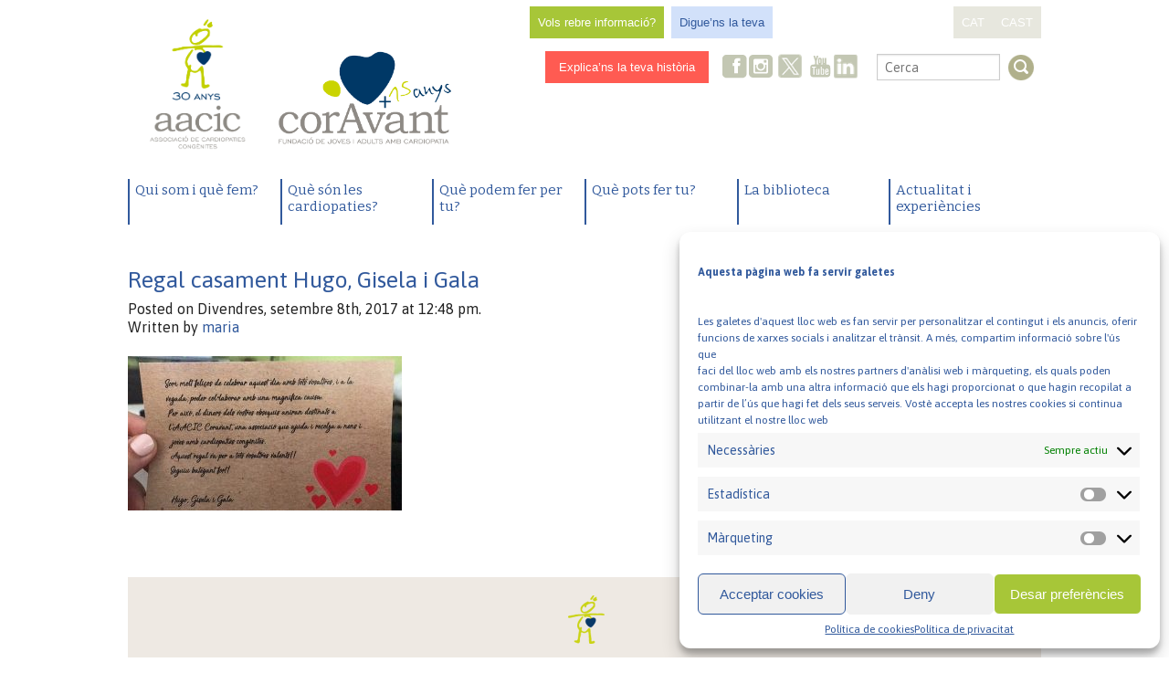

--- FILE ---
content_type: text/html; charset=utf-8
request_url: https://www.google.com/recaptcha/api2/anchor?ar=1&k=6LfzLkMdAAAAAF-Q7wFtCjx5ADQbrQCyW5VHWXho&co=aHR0cHM6Ly93d3cuYWFjaWMub3JnOjQ0Mw..&hl=en&v=PoyoqOPhxBO7pBk68S4YbpHZ&size=invisible&anchor-ms=20000&execute-ms=30000&cb=8vno08vf4rwp
body_size: 48505
content:
<!DOCTYPE HTML><html dir="ltr" lang="en"><head><meta http-equiv="Content-Type" content="text/html; charset=UTF-8">
<meta http-equiv="X-UA-Compatible" content="IE=edge">
<title>reCAPTCHA</title>
<style type="text/css">
/* cyrillic-ext */
@font-face {
  font-family: 'Roboto';
  font-style: normal;
  font-weight: 400;
  font-stretch: 100%;
  src: url(//fonts.gstatic.com/s/roboto/v48/KFO7CnqEu92Fr1ME7kSn66aGLdTylUAMa3GUBHMdazTgWw.woff2) format('woff2');
  unicode-range: U+0460-052F, U+1C80-1C8A, U+20B4, U+2DE0-2DFF, U+A640-A69F, U+FE2E-FE2F;
}
/* cyrillic */
@font-face {
  font-family: 'Roboto';
  font-style: normal;
  font-weight: 400;
  font-stretch: 100%;
  src: url(//fonts.gstatic.com/s/roboto/v48/KFO7CnqEu92Fr1ME7kSn66aGLdTylUAMa3iUBHMdazTgWw.woff2) format('woff2');
  unicode-range: U+0301, U+0400-045F, U+0490-0491, U+04B0-04B1, U+2116;
}
/* greek-ext */
@font-face {
  font-family: 'Roboto';
  font-style: normal;
  font-weight: 400;
  font-stretch: 100%;
  src: url(//fonts.gstatic.com/s/roboto/v48/KFO7CnqEu92Fr1ME7kSn66aGLdTylUAMa3CUBHMdazTgWw.woff2) format('woff2');
  unicode-range: U+1F00-1FFF;
}
/* greek */
@font-face {
  font-family: 'Roboto';
  font-style: normal;
  font-weight: 400;
  font-stretch: 100%;
  src: url(//fonts.gstatic.com/s/roboto/v48/KFO7CnqEu92Fr1ME7kSn66aGLdTylUAMa3-UBHMdazTgWw.woff2) format('woff2');
  unicode-range: U+0370-0377, U+037A-037F, U+0384-038A, U+038C, U+038E-03A1, U+03A3-03FF;
}
/* math */
@font-face {
  font-family: 'Roboto';
  font-style: normal;
  font-weight: 400;
  font-stretch: 100%;
  src: url(//fonts.gstatic.com/s/roboto/v48/KFO7CnqEu92Fr1ME7kSn66aGLdTylUAMawCUBHMdazTgWw.woff2) format('woff2');
  unicode-range: U+0302-0303, U+0305, U+0307-0308, U+0310, U+0312, U+0315, U+031A, U+0326-0327, U+032C, U+032F-0330, U+0332-0333, U+0338, U+033A, U+0346, U+034D, U+0391-03A1, U+03A3-03A9, U+03B1-03C9, U+03D1, U+03D5-03D6, U+03F0-03F1, U+03F4-03F5, U+2016-2017, U+2034-2038, U+203C, U+2040, U+2043, U+2047, U+2050, U+2057, U+205F, U+2070-2071, U+2074-208E, U+2090-209C, U+20D0-20DC, U+20E1, U+20E5-20EF, U+2100-2112, U+2114-2115, U+2117-2121, U+2123-214F, U+2190, U+2192, U+2194-21AE, U+21B0-21E5, U+21F1-21F2, U+21F4-2211, U+2213-2214, U+2216-22FF, U+2308-230B, U+2310, U+2319, U+231C-2321, U+2336-237A, U+237C, U+2395, U+239B-23B7, U+23D0, U+23DC-23E1, U+2474-2475, U+25AF, U+25B3, U+25B7, U+25BD, U+25C1, U+25CA, U+25CC, U+25FB, U+266D-266F, U+27C0-27FF, U+2900-2AFF, U+2B0E-2B11, U+2B30-2B4C, U+2BFE, U+3030, U+FF5B, U+FF5D, U+1D400-1D7FF, U+1EE00-1EEFF;
}
/* symbols */
@font-face {
  font-family: 'Roboto';
  font-style: normal;
  font-weight: 400;
  font-stretch: 100%;
  src: url(//fonts.gstatic.com/s/roboto/v48/KFO7CnqEu92Fr1ME7kSn66aGLdTylUAMaxKUBHMdazTgWw.woff2) format('woff2');
  unicode-range: U+0001-000C, U+000E-001F, U+007F-009F, U+20DD-20E0, U+20E2-20E4, U+2150-218F, U+2190, U+2192, U+2194-2199, U+21AF, U+21E6-21F0, U+21F3, U+2218-2219, U+2299, U+22C4-22C6, U+2300-243F, U+2440-244A, U+2460-24FF, U+25A0-27BF, U+2800-28FF, U+2921-2922, U+2981, U+29BF, U+29EB, U+2B00-2BFF, U+4DC0-4DFF, U+FFF9-FFFB, U+10140-1018E, U+10190-1019C, U+101A0, U+101D0-101FD, U+102E0-102FB, U+10E60-10E7E, U+1D2C0-1D2D3, U+1D2E0-1D37F, U+1F000-1F0FF, U+1F100-1F1AD, U+1F1E6-1F1FF, U+1F30D-1F30F, U+1F315, U+1F31C, U+1F31E, U+1F320-1F32C, U+1F336, U+1F378, U+1F37D, U+1F382, U+1F393-1F39F, U+1F3A7-1F3A8, U+1F3AC-1F3AF, U+1F3C2, U+1F3C4-1F3C6, U+1F3CA-1F3CE, U+1F3D4-1F3E0, U+1F3ED, U+1F3F1-1F3F3, U+1F3F5-1F3F7, U+1F408, U+1F415, U+1F41F, U+1F426, U+1F43F, U+1F441-1F442, U+1F444, U+1F446-1F449, U+1F44C-1F44E, U+1F453, U+1F46A, U+1F47D, U+1F4A3, U+1F4B0, U+1F4B3, U+1F4B9, U+1F4BB, U+1F4BF, U+1F4C8-1F4CB, U+1F4D6, U+1F4DA, U+1F4DF, U+1F4E3-1F4E6, U+1F4EA-1F4ED, U+1F4F7, U+1F4F9-1F4FB, U+1F4FD-1F4FE, U+1F503, U+1F507-1F50B, U+1F50D, U+1F512-1F513, U+1F53E-1F54A, U+1F54F-1F5FA, U+1F610, U+1F650-1F67F, U+1F687, U+1F68D, U+1F691, U+1F694, U+1F698, U+1F6AD, U+1F6B2, U+1F6B9-1F6BA, U+1F6BC, U+1F6C6-1F6CF, U+1F6D3-1F6D7, U+1F6E0-1F6EA, U+1F6F0-1F6F3, U+1F6F7-1F6FC, U+1F700-1F7FF, U+1F800-1F80B, U+1F810-1F847, U+1F850-1F859, U+1F860-1F887, U+1F890-1F8AD, U+1F8B0-1F8BB, U+1F8C0-1F8C1, U+1F900-1F90B, U+1F93B, U+1F946, U+1F984, U+1F996, U+1F9E9, U+1FA00-1FA6F, U+1FA70-1FA7C, U+1FA80-1FA89, U+1FA8F-1FAC6, U+1FACE-1FADC, U+1FADF-1FAE9, U+1FAF0-1FAF8, U+1FB00-1FBFF;
}
/* vietnamese */
@font-face {
  font-family: 'Roboto';
  font-style: normal;
  font-weight: 400;
  font-stretch: 100%;
  src: url(//fonts.gstatic.com/s/roboto/v48/KFO7CnqEu92Fr1ME7kSn66aGLdTylUAMa3OUBHMdazTgWw.woff2) format('woff2');
  unicode-range: U+0102-0103, U+0110-0111, U+0128-0129, U+0168-0169, U+01A0-01A1, U+01AF-01B0, U+0300-0301, U+0303-0304, U+0308-0309, U+0323, U+0329, U+1EA0-1EF9, U+20AB;
}
/* latin-ext */
@font-face {
  font-family: 'Roboto';
  font-style: normal;
  font-weight: 400;
  font-stretch: 100%;
  src: url(//fonts.gstatic.com/s/roboto/v48/KFO7CnqEu92Fr1ME7kSn66aGLdTylUAMa3KUBHMdazTgWw.woff2) format('woff2');
  unicode-range: U+0100-02BA, U+02BD-02C5, U+02C7-02CC, U+02CE-02D7, U+02DD-02FF, U+0304, U+0308, U+0329, U+1D00-1DBF, U+1E00-1E9F, U+1EF2-1EFF, U+2020, U+20A0-20AB, U+20AD-20C0, U+2113, U+2C60-2C7F, U+A720-A7FF;
}
/* latin */
@font-face {
  font-family: 'Roboto';
  font-style: normal;
  font-weight: 400;
  font-stretch: 100%;
  src: url(//fonts.gstatic.com/s/roboto/v48/KFO7CnqEu92Fr1ME7kSn66aGLdTylUAMa3yUBHMdazQ.woff2) format('woff2');
  unicode-range: U+0000-00FF, U+0131, U+0152-0153, U+02BB-02BC, U+02C6, U+02DA, U+02DC, U+0304, U+0308, U+0329, U+2000-206F, U+20AC, U+2122, U+2191, U+2193, U+2212, U+2215, U+FEFF, U+FFFD;
}
/* cyrillic-ext */
@font-face {
  font-family: 'Roboto';
  font-style: normal;
  font-weight: 500;
  font-stretch: 100%;
  src: url(//fonts.gstatic.com/s/roboto/v48/KFO7CnqEu92Fr1ME7kSn66aGLdTylUAMa3GUBHMdazTgWw.woff2) format('woff2');
  unicode-range: U+0460-052F, U+1C80-1C8A, U+20B4, U+2DE0-2DFF, U+A640-A69F, U+FE2E-FE2F;
}
/* cyrillic */
@font-face {
  font-family: 'Roboto';
  font-style: normal;
  font-weight: 500;
  font-stretch: 100%;
  src: url(//fonts.gstatic.com/s/roboto/v48/KFO7CnqEu92Fr1ME7kSn66aGLdTylUAMa3iUBHMdazTgWw.woff2) format('woff2');
  unicode-range: U+0301, U+0400-045F, U+0490-0491, U+04B0-04B1, U+2116;
}
/* greek-ext */
@font-face {
  font-family: 'Roboto';
  font-style: normal;
  font-weight: 500;
  font-stretch: 100%;
  src: url(//fonts.gstatic.com/s/roboto/v48/KFO7CnqEu92Fr1ME7kSn66aGLdTylUAMa3CUBHMdazTgWw.woff2) format('woff2');
  unicode-range: U+1F00-1FFF;
}
/* greek */
@font-face {
  font-family: 'Roboto';
  font-style: normal;
  font-weight: 500;
  font-stretch: 100%;
  src: url(//fonts.gstatic.com/s/roboto/v48/KFO7CnqEu92Fr1ME7kSn66aGLdTylUAMa3-UBHMdazTgWw.woff2) format('woff2');
  unicode-range: U+0370-0377, U+037A-037F, U+0384-038A, U+038C, U+038E-03A1, U+03A3-03FF;
}
/* math */
@font-face {
  font-family: 'Roboto';
  font-style: normal;
  font-weight: 500;
  font-stretch: 100%;
  src: url(//fonts.gstatic.com/s/roboto/v48/KFO7CnqEu92Fr1ME7kSn66aGLdTylUAMawCUBHMdazTgWw.woff2) format('woff2');
  unicode-range: U+0302-0303, U+0305, U+0307-0308, U+0310, U+0312, U+0315, U+031A, U+0326-0327, U+032C, U+032F-0330, U+0332-0333, U+0338, U+033A, U+0346, U+034D, U+0391-03A1, U+03A3-03A9, U+03B1-03C9, U+03D1, U+03D5-03D6, U+03F0-03F1, U+03F4-03F5, U+2016-2017, U+2034-2038, U+203C, U+2040, U+2043, U+2047, U+2050, U+2057, U+205F, U+2070-2071, U+2074-208E, U+2090-209C, U+20D0-20DC, U+20E1, U+20E5-20EF, U+2100-2112, U+2114-2115, U+2117-2121, U+2123-214F, U+2190, U+2192, U+2194-21AE, U+21B0-21E5, U+21F1-21F2, U+21F4-2211, U+2213-2214, U+2216-22FF, U+2308-230B, U+2310, U+2319, U+231C-2321, U+2336-237A, U+237C, U+2395, U+239B-23B7, U+23D0, U+23DC-23E1, U+2474-2475, U+25AF, U+25B3, U+25B7, U+25BD, U+25C1, U+25CA, U+25CC, U+25FB, U+266D-266F, U+27C0-27FF, U+2900-2AFF, U+2B0E-2B11, U+2B30-2B4C, U+2BFE, U+3030, U+FF5B, U+FF5D, U+1D400-1D7FF, U+1EE00-1EEFF;
}
/* symbols */
@font-face {
  font-family: 'Roboto';
  font-style: normal;
  font-weight: 500;
  font-stretch: 100%;
  src: url(//fonts.gstatic.com/s/roboto/v48/KFO7CnqEu92Fr1ME7kSn66aGLdTylUAMaxKUBHMdazTgWw.woff2) format('woff2');
  unicode-range: U+0001-000C, U+000E-001F, U+007F-009F, U+20DD-20E0, U+20E2-20E4, U+2150-218F, U+2190, U+2192, U+2194-2199, U+21AF, U+21E6-21F0, U+21F3, U+2218-2219, U+2299, U+22C4-22C6, U+2300-243F, U+2440-244A, U+2460-24FF, U+25A0-27BF, U+2800-28FF, U+2921-2922, U+2981, U+29BF, U+29EB, U+2B00-2BFF, U+4DC0-4DFF, U+FFF9-FFFB, U+10140-1018E, U+10190-1019C, U+101A0, U+101D0-101FD, U+102E0-102FB, U+10E60-10E7E, U+1D2C0-1D2D3, U+1D2E0-1D37F, U+1F000-1F0FF, U+1F100-1F1AD, U+1F1E6-1F1FF, U+1F30D-1F30F, U+1F315, U+1F31C, U+1F31E, U+1F320-1F32C, U+1F336, U+1F378, U+1F37D, U+1F382, U+1F393-1F39F, U+1F3A7-1F3A8, U+1F3AC-1F3AF, U+1F3C2, U+1F3C4-1F3C6, U+1F3CA-1F3CE, U+1F3D4-1F3E0, U+1F3ED, U+1F3F1-1F3F3, U+1F3F5-1F3F7, U+1F408, U+1F415, U+1F41F, U+1F426, U+1F43F, U+1F441-1F442, U+1F444, U+1F446-1F449, U+1F44C-1F44E, U+1F453, U+1F46A, U+1F47D, U+1F4A3, U+1F4B0, U+1F4B3, U+1F4B9, U+1F4BB, U+1F4BF, U+1F4C8-1F4CB, U+1F4D6, U+1F4DA, U+1F4DF, U+1F4E3-1F4E6, U+1F4EA-1F4ED, U+1F4F7, U+1F4F9-1F4FB, U+1F4FD-1F4FE, U+1F503, U+1F507-1F50B, U+1F50D, U+1F512-1F513, U+1F53E-1F54A, U+1F54F-1F5FA, U+1F610, U+1F650-1F67F, U+1F687, U+1F68D, U+1F691, U+1F694, U+1F698, U+1F6AD, U+1F6B2, U+1F6B9-1F6BA, U+1F6BC, U+1F6C6-1F6CF, U+1F6D3-1F6D7, U+1F6E0-1F6EA, U+1F6F0-1F6F3, U+1F6F7-1F6FC, U+1F700-1F7FF, U+1F800-1F80B, U+1F810-1F847, U+1F850-1F859, U+1F860-1F887, U+1F890-1F8AD, U+1F8B0-1F8BB, U+1F8C0-1F8C1, U+1F900-1F90B, U+1F93B, U+1F946, U+1F984, U+1F996, U+1F9E9, U+1FA00-1FA6F, U+1FA70-1FA7C, U+1FA80-1FA89, U+1FA8F-1FAC6, U+1FACE-1FADC, U+1FADF-1FAE9, U+1FAF0-1FAF8, U+1FB00-1FBFF;
}
/* vietnamese */
@font-face {
  font-family: 'Roboto';
  font-style: normal;
  font-weight: 500;
  font-stretch: 100%;
  src: url(//fonts.gstatic.com/s/roboto/v48/KFO7CnqEu92Fr1ME7kSn66aGLdTylUAMa3OUBHMdazTgWw.woff2) format('woff2');
  unicode-range: U+0102-0103, U+0110-0111, U+0128-0129, U+0168-0169, U+01A0-01A1, U+01AF-01B0, U+0300-0301, U+0303-0304, U+0308-0309, U+0323, U+0329, U+1EA0-1EF9, U+20AB;
}
/* latin-ext */
@font-face {
  font-family: 'Roboto';
  font-style: normal;
  font-weight: 500;
  font-stretch: 100%;
  src: url(//fonts.gstatic.com/s/roboto/v48/KFO7CnqEu92Fr1ME7kSn66aGLdTylUAMa3KUBHMdazTgWw.woff2) format('woff2');
  unicode-range: U+0100-02BA, U+02BD-02C5, U+02C7-02CC, U+02CE-02D7, U+02DD-02FF, U+0304, U+0308, U+0329, U+1D00-1DBF, U+1E00-1E9F, U+1EF2-1EFF, U+2020, U+20A0-20AB, U+20AD-20C0, U+2113, U+2C60-2C7F, U+A720-A7FF;
}
/* latin */
@font-face {
  font-family: 'Roboto';
  font-style: normal;
  font-weight: 500;
  font-stretch: 100%;
  src: url(//fonts.gstatic.com/s/roboto/v48/KFO7CnqEu92Fr1ME7kSn66aGLdTylUAMa3yUBHMdazQ.woff2) format('woff2');
  unicode-range: U+0000-00FF, U+0131, U+0152-0153, U+02BB-02BC, U+02C6, U+02DA, U+02DC, U+0304, U+0308, U+0329, U+2000-206F, U+20AC, U+2122, U+2191, U+2193, U+2212, U+2215, U+FEFF, U+FFFD;
}
/* cyrillic-ext */
@font-face {
  font-family: 'Roboto';
  font-style: normal;
  font-weight: 900;
  font-stretch: 100%;
  src: url(//fonts.gstatic.com/s/roboto/v48/KFO7CnqEu92Fr1ME7kSn66aGLdTylUAMa3GUBHMdazTgWw.woff2) format('woff2');
  unicode-range: U+0460-052F, U+1C80-1C8A, U+20B4, U+2DE0-2DFF, U+A640-A69F, U+FE2E-FE2F;
}
/* cyrillic */
@font-face {
  font-family: 'Roboto';
  font-style: normal;
  font-weight: 900;
  font-stretch: 100%;
  src: url(//fonts.gstatic.com/s/roboto/v48/KFO7CnqEu92Fr1ME7kSn66aGLdTylUAMa3iUBHMdazTgWw.woff2) format('woff2');
  unicode-range: U+0301, U+0400-045F, U+0490-0491, U+04B0-04B1, U+2116;
}
/* greek-ext */
@font-face {
  font-family: 'Roboto';
  font-style: normal;
  font-weight: 900;
  font-stretch: 100%;
  src: url(//fonts.gstatic.com/s/roboto/v48/KFO7CnqEu92Fr1ME7kSn66aGLdTylUAMa3CUBHMdazTgWw.woff2) format('woff2');
  unicode-range: U+1F00-1FFF;
}
/* greek */
@font-face {
  font-family: 'Roboto';
  font-style: normal;
  font-weight: 900;
  font-stretch: 100%;
  src: url(//fonts.gstatic.com/s/roboto/v48/KFO7CnqEu92Fr1ME7kSn66aGLdTylUAMa3-UBHMdazTgWw.woff2) format('woff2');
  unicode-range: U+0370-0377, U+037A-037F, U+0384-038A, U+038C, U+038E-03A1, U+03A3-03FF;
}
/* math */
@font-face {
  font-family: 'Roboto';
  font-style: normal;
  font-weight: 900;
  font-stretch: 100%;
  src: url(//fonts.gstatic.com/s/roboto/v48/KFO7CnqEu92Fr1ME7kSn66aGLdTylUAMawCUBHMdazTgWw.woff2) format('woff2');
  unicode-range: U+0302-0303, U+0305, U+0307-0308, U+0310, U+0312, U+0315, U+031A, U+0326-0327, U+032C, U+032F-0330, U+0332-0333, U+0338, U+033A, U+0346, U+034D, U+0391-03A1, U+03A3-03A9, U+03B1-03C9, U+03D1, U+03D5-03D6, U+03F0-03F1, U+03F4-03F5, U+2016-2017, U+2034-2038, U+203C, U+2040, U+2043, U+2047, U+2050, U+2057, U+205F, U+2070-2071, U+2074-208E, U+2090-209C, U+20D0-20DC, U+20E1, U+20E5-20EF, U+2100-2112, U+2114-2115, U+2117-2121, U+2123-214F, U+2190, U+2192, U+2194-21AE, U+21B0-21E5, U+21F1-21F2, U+21F4-2211, U+2213-2214, U+2216-22FF, U+2308-230B, U+2310, U+2319, U+231C-2321, U+2336-237A, U+237C, U+2395, U+239B-23B7, U+23D0, U+23DC-23E1, U+2474-2475, U+25AF, U+25B3, U+25B7, U+25BD, U+25C1, U+25CA, U+25CC, U+25FB, U+266D-266F, U+27C0-27FF, U+2900-2AFF, U+2B0E-2B11, U+2B30-2B4C, U+2BFE, U+3030, U+FF5B, U+FF5D, U+1D400-1D7FF, U+1EE00-1EEFF;
}
/* symbols */
@font-face {
  font-family: 'Roboto';
  font-style: normal;
  font-weight: 900;
  font-stretch: 100%;
  src: url(//fonts.gstatic.com/s/roboto/v48/KFO7CnqEu92Fr1ME7kSn66aGLdTylUAMaxKUBHMdazTgWw.woff2) format('woff2');
  unicode-range: U+0001-000C, U+000E-001F, U+007F-009F, U+20DD-20E0, U+20E2-20E4, U+2150-218F, U+2190, U+2192, U+2194-2199, U+21AF, U+21E6-21F0, U+21F3, U+2218-2219, U+2299, U+22C4-22C6, U+2300-243F, U+2440-244A, U+2460-24FF, U+25A0-27BF, U+2800-28FF, U+2921-2922, U+2981, U+29BF, U+29EB, U+2B00-2BFF, U+4DC0-4DFF, U+FFF9-FFFB, U+10140-1018E, U+10190-1019C, U+101A0, U+101D0-101FD, U+102E0-102FB, U+10E60-10E7E, U+1D2C0-1D2D3, U+1D2E0-1D37F, U+1F000-1F0FF, U+1F100-1F1AD, U+1F1E6-1F1FF, U+1F30D-1F30F, U+1F315, U+1F31C, U+1F31E, U+1F320-1F32C, U+1F336, U+1F378, U+1F37D, U+1F382, U+1F393-1F39F, U+1F3A7-1F3A8, U+1F3AC-1F3AF, U+1F3C2, U+1F3C4-1F3C6, U+1F3CA-1F3CE, U+1F3D4-1F3E0, U+1F3ED, U+1F3F1-1F3F3, U+1F3F5-1F3F7, U+1F408, U+1F415, U+1F41F, U+1F426, U+1F43F, U+1F441-1F442, U+1F444, U+1F446-1F449, U+1F44C-1F44E, U+1F453, U+1F46A, U+1F47D, U+1F4A3, U+1F4B0, U+1F4B3, U+1F4B9, U+1F4BB, U+1F4BF, U+1F4C8-1F4CB, U+1F4D6, U+1F4DA, U+1F4DF, U+1F4E3-1F4E6, U+1F4EA-1F4ED, U+1F4F7, U+1F4F9-1F4FB, U+1F4FD-1F4FE, U+1F503, U+1F507-1F50B, U+1F50D, U+1F512-1F513, U+1F53E-1F54A, U+1F54F-1F5FA, U+1F610, U+1F650-1F67F, U+1F687, U+1F68D, U+1F691, U+1F694, U+1F698, U+1F6AD, U+1F6B2, U+1F6B9-1F6BA, U+1F6BC, U+1F6C6-1F6CF, U+1F6D3-1F6D7, U+1F6E0-1F6EA, U+1F6F0-1F6F3, U+1F6F7-1F6FC, U+1F700-1F7FF, U+1F800-1F80B, U+1F810-1F847, U+1F850-1F859, U+1F860-1F887, U+1F890-1F8AD, U+1F8B0-1F8BB, U+1F8C0-1F8C1, U+1F900-1F90B, U+1F93B, U+1F946, U+1F984, U+1F996, U+1F9E9, U+1FA00-1FA6F, U+1FA70-1FA7C, U+1FA80-1FA89, U+1FA8F-1FAC6, U+1FACE-1FADC, U+1FADF-1FAE9, U+1FAF0-1FAF8, U+1FB00-1FBFF;
}
/* vietnamese */
@font-face {
  font-family: 'Roboto';
  font-style: normal;
  font-weight: 900;
  font-stretch: 100%;
  src: url(//fonts.gstatic.com/s/roboto/v48/KFO7CnqEu92Fr1ME7kSn66aGLdTylUAMa3OUBHMdazTgWw.woff2) format('woff2');
  unicode-range: U+0102-0103, U+0110-0111, U+0128-0129, U+0168-0169, U+01A0-01A1, U+01AF-01B0, U+0300-0301, U+0303-0304, U+0308-0309, U+0323, U+0329, U+1EA0-1EF9, U+20AB;
}
/* latin-ext */
@font-face {
  font-family: 'Roboto';
  font-style: normal;
  font-weight: 900;
  font-stretch: 100%;
  src: url(//fonts.gstatic.com/s/roboto/v48/KFO7CnqEu92Fr1ME7kSn66aGLdTylUAMa3KUBHMdazTgWw.woff2) format('woff2');
  unicode-range: U+0100-02BA, U+02BD-02C5, U+02C7-02CC, U+02CE-02D7, U+02DD-02FF, U+0304, U+0308, U+0329, U+1D00-1DBF, U+1E00-1E9F, U+1EF2-1EFF, U+2020, U+20A0-20AB, U+20AD-20C0, U+2113, U+2C60-2C7F, U+A720-A7FF;
}
/* latin */
@font-face {
  font-family: 'Roboto';
  font-style: normal;
  font-weight: 900;
  font-stretch: 100%;
  src: url(//fonts.gstatic.com/s/roboto/v48/KFO7CnqEu92Fr1ME7kSn66aGLdTylUAMa3yUBHMdazQ.woff2) format('woff2');
  unicode-range: U+0000-00FF, U+0131, U+0152-0153, U+02BB-02BC, U+02C6, U+02DA, U+02DC, U+0304, U+0308, U+0329, U+2000-206F, U+20AC, U+2122, U+2191, U+2193, U+2212, U+2215, U+FEFF, U+FFFD;
}

</style>
<link rel="stylesheet" type="text/css" href="https://www.gstatic.com/recaptcha/releases/PoyoqOPhxBO7pBk68S4YbpHZ/styles__ltr.css">
<script nonce="wBY3Qr1l11J5303C_YYTYw" type="text/javascript">window['__recaptcha_api'] = 'https://www.google.com/recaptcha/api2/';</script>
<script type="text/javascript" src="https://www.gstatic.com/recaptcha/releases/PoyoqOPhxBO7pBk68S4YbpHZ/recaptcha__en.js" nonce="wBY3Qr1l11J5303C_YYTYw">
      
    </script></head>
<body><div id="rc-anchor-alert" class="rc-anchor-alert"></div>
<input type="hidden" id="recaptcha-token" value="[base64]">
<script type="text/javascript" nonce="wBY3Qr1l11J5303C_YYTYw">
      recaptcha.anchor.Main.init("[\x22ainput\x22,[\x22bgdata\x22,\x22\x22,\[base64]/[base64]/[base64]/bmV3IHJbeF0oY1swXSk6RT09Mj9uZXcgclt4XShjWzBdLGNbMV0pOkU9PTM/bmV3IHJbeF0oY1swXSxjWzFdLGNbMl0pOkU9PTQ/[base64]/[base64]/[base64]/[base64]/[base64]/[base64]/[base64]/[base64]\x22,\[base64]\x22,\[base64]/DlMKiLHAPw53CnsOUw5kjdA9dV2/ClTJXw77CnMKPZGzClnVMBwrDtVnDqsKdMTFyKVjDtVBsw7w1wpbCmsONwq/DuWTDrcKpHsOnw7TCsDA/wr/[base64]/DtkE4w4p6V0xTw4fCvi7DuMKqNy5dGljDkWPCl8K6KlrCucO/w4RGCRwfwrwsRcK2HMKcwo1Iw6YmWsO0YcKOwr1Awr3ChHPCmsKuwrcQUMK/[base64]/Ct0HCpMKaOWvCjkrCthNIwqnDgXnCo8OjwovChBJfRMKzR8K3w79USsKsw7MTacKPwo/CmClhYAU9GEHDuDh7woQiZ0IeRSMkw50JwrXDtxFWHcOeZCHDpT3CnFPDk8KSYcKww45BVRguwqQbeFMlRsOBb3Mlwp3DgTBtwopXV8KHCT0wAcOFw5HDksOOwrHDusONZsOowroYTcKhw6vDpsOjwqnDn1kBVArDsEkRwqXCjW3DjjA3wpYiGsO/wrHDoMOQw5fChcOrIWLDjik/w7rDvcOREcO1w7krw47Dn03DvzHDnVPCs3VbXsOfWBvDiSFFw4rDjnEGwq5sw6cKL0vDu8O2EsKTd8K7SMOZWcKJcsOSVi5MKMK7b8OwQXt0w6jCigDCiGnCiADCsVDDkWlmw6YkM8OSUHErwrXDvSZ3IFrColMiwrbDmk3DpsKrw67Cn1YTw4XCnlhMwqjCicOVwq/Dl8KANW3CtMKGGxQuwq8RwoUcwozDmkTCnw/Dp0dmccKfw5g1Y8KDwpAmeUnDhcOfMBlkNcKww6TDkjXCgh9AIVlNw6bCjsONb8Oaw4pDwrZbw5wWw6FKbcKKw5bDmcOPMS/CscOpwqzCocOnD0PCq8KRwo/CknbDoF3DvMOFRRINV8KUw5Z1w6zDgHbDs8OjNcKLfxDDiEDDn8KnJsOoNnE/w401S8Ohwo4qGsO9KBIEwoXCn8OUwqVxwoYSU0zDmA48wrrDiMKwwq/DuMOdw7JSFQHCn8K6BVsnwqrDqsK5KT8MH8Odwo7ChBvCncOKWVwwwoHCisKRE8OSYWXCrsO4w6fDuMKRw6XDlVBgwqhoXkV7w6lgenIfAFPDhcOxFWPDsFrCnBbDkcKfMH/CrcKWBh7Col3CqlN8BsOuwoHCu3TDi00ZMRrDqWjCq8K0wosPMn4gVMOjdcKlwq3CvsOiCQLDtCrCg8OqDsOlwozDnMKTVULDrFPDsitZwqTChcOcOMO4WCVWWUzCl8KYFsOkesKxPX/Cs8KZBMKzWC/DliDDrsOnJ8KUwrRTwq/CjcOMw7bDgisMGFHDhTQSwqPDrcO9X8KTwozCsBDCq8Kqw6nDqMK7PxnCl8OYORo1w5sLW2fCvcOhwr7Do8OZC05dw48lw5LDo1RTw40SWWPCkD5Jw5jDnhXDvkLDrMKkbi/DqsODwozDi8Kcw4oGbSkuw6teSsOVQ8OrWnPDpcOmw7TCsMOeOcKXwr18B8KZwojCpcK6wql3NcK3AsKSTznDuMOCwp16w5REwqvDuALCjMOow5HDvBDDhcOzw5zDocKfbcKiV1QVwqzCixh5LcKGwr/DuMOaw4jCgsKYCsKcwoDChMOhVMODwobCssKKwofDjy1KLxZ2w7bDo0bDiCYTw6gBLg9awqcgc8OdwrJxwpzDpsKbOcKEOXpaT2bCp8OcAVxdcsKEw7s2A8O+w6HDjWkBa8O5HMODw5nCiyjCpsOQw4Q+JsOEw4HCpRdzwoLChsOnwrctIjpYbcOtaA/CnFw6wrk8w47CiAXCrDjDj8Kow6MOwrXDlUrChsK/w47CsBjDqcKta8OMw6sDd2LCj8KAaQYEwpZLw63CrsKGw4/DtcOSacKUwqJzSxTDv8OUVsKOYsOyW8OVwq/[base64]/DjcOiOcOjw5HDpRfDqR4bSMKawpshw6ZtacOywpk6P8KPw4PCnyoJJivCs3sSSG1uw7fConHDmMKCw73DpCVLBMOceDrCgH7DrCTDtwbDmC/DgcKCw7bDvgIkwodRA8KYw6nCjW/[base64]/wrTDt8KWwpLCqMKPwpvDgMO/[base64]/IMKWPMOGwrEWO2DCow7Du3PCksOlw64JJztAw5HDo8KDL8KjeMKEwoPCh8OFSVVVDTbClFLCs8KVTcOra8KpUGrCr8KUSsO3dsKmCMOlwr/DkiXDum4SQsOFwo/CpgbDqHEMwqrCv8Ovw4bDpsOnM2TClMOJwoU8w6HDqsOKw7DCshzDm8OGwrnCuxrCt8OpwqDConHDhcKxTyLCqsKNwonDnHXDmlTDugcjw5lkHsOMLMOUwpXCmyHCocOCw5t9GsKywpzCjcKyQjs+woDChS7ChcOswowqwrkRGMOCN8O4A8ORagQowoQ/JMKbwq7Di0DDhAMqwr/CksK6c8Ocw6YuWcKfRScwwpVYwrIbP8KhMcKweMOGY0hSwqnCpMOxHh8ORHFrGSRydHTDll9aEMORcMOfwr/Ct8K4aARhcsOeHmYCVMKVw7nDgiRWwql5QBPCsGtVeFnDp8KJw57DrsKLRxPCnlYNP1zCpmTDhsKaHmDCgUUdwojCmcO+w6LDozjCs2Nyw4TDrMObw7g9w5nCpsOVfMOIIMKBw5jDlcOlEzY/ImnCrcOzdMODwqQOP8KuAFDDnsOSW8KSCSfCl2TCuMOBwqPCkEjCp8O1CcO/w7rCv2M6BynChBgXwpPDqMKha8KdbsOTGsOtw4LDh2fDlMOGwrXCj8OuDE9dwpLCsMOQwo/DjwEUWcKzw6fCpyECw7/Dq8Kwwr7DrMOlwqDCrcObKMOCw5bDkWfDqH/DmiYmw79owqLCpWsEwp/Dg8Ktw6zDrhZNFTJ6GMOQdsK7SMOHF8KRUVVOwoRyw4sEwqVkfXPDo089F8OLdsKbwowuwoHDjsKCXlXCkXcqw70jwrjCl0sPwr5gwq1FLUnDiFBaJUhww7vDlcOZS8KyMFDCqsOswpZhw4LDicOGK8Khwot1w70LHz0Qw4x/TFDCrRnCkwnDok7Doh7DjWp5wqfClgXCqMKCw7DCmiHDsMOhfFcuwp81w6B7worDhMKqCh8QwodqwqBIVsKMBMOaXMO2eldoUMK/NBnDjcOxf8K3agN9w4zDmcOsw6PDocO/BGFZwoUhEBTDhnzDm8OtL8KfwqjDoBXDkcO/w6Viw6YhwqJNw6dxw6/ClhJyw4MPSyF7wp7DscKqw5bCk8KawrTDhcKpw7Uff0YsEcKLw6oRU0h0QCVbNH7DjcKIwo4TKMOtw54bRcKxdWjCiTLDm8KvwqHDuVALw4PCixMYPMK0w4jDg0M7RsOaQHPCqcKjwrfDksOkLcOtXsKcwp/CkzzCtxV+NG7DssKcAsOzwoTCrmzDl8Omw5tIw7TChUPColfCn8OMcMOZwpQLe8ORw6PDqcOXw5NXwq/DpnLDqTZvUBgwFWA4YMOKbyPCoCDDscOtwovDgcOrw4Amw6DCqS9bwqFHw6XDo8KfcEsPG8KhJ8OdQsOMwrnDnMOAw6DCj0TDiBJ9EcOXEsO8e8KZFsOXw6PDoXRWwpjCl31Bwqkew7QYw73DlcK6w7rDo03Cq0fDtMOuGxPCkw3CsMODN35Sw6A/[base64]/w4/CpsOLM8Onw6bCu8KQwqXCscOTcSkaw7rCngrDp8KYw4BHZ8KGwp1LYsOSC8OGOArCmMOpWsOYfsOswqg8aMKkwrTCjmJbwrg3DGw0BsO6DBPDvXJXO8OLZ8K+w43DkinCnVvCoWcbw7/Ct2cywr/ChiF3CDzDucOew4QBw4N3ZSrCo2kDwrvDoWIhOknDtcOiw5zDtB9BOsKEw7Y/w7XCgsKVwpPDmMO2JsKOwpJCIsOofcOdaMONEV8EwovCkcKLHsKxexlqXMOeFWrDgsObw6B4aBnDpn/Cqh3Cm8OPw5fDiwfCnGjCj8O7wr8vw5xuwqEzwpjCqcKnwo/CmWBEw6xzOm/DoMOwwr42UG4UJ1VFEDzDosKab3MWO1wTUcODHcKPBcKfbjnClMOPDTTDicKJH8K9w4HDlxZsUDIcwqAEHcO4wqrCjjRqEcO5cRDDmcOQw6cEw5sDBsOhHCrDpxDCoiAMw4N4w5/DqcKvwpDCqGceLnhMdcOkIcOKA8OFw6XDsydjwr3CqMK1aDkfK8OmTMOkwpbDv8OyMj/[base64]/DlMOwDgPCoiNIfcO0fsOeGizDmhwBBsORBxLCtmnDuWsiwoU0YlXCtnNLw7YxXQLDt3HDjsKtQRHDpE7CojXDgcOAM0osG2k6wqIQwo4xwqp2aw4Aw6TCi8Kyw5vDtjAQwoISwrjDssOVw5oKw7PDm8OLf1ENwrZabHJ2wrrCjlJKS8OnwqTCjHljSUXCj2Buw6/[base64]/Co3h0wozDimgxJxzCpsK8dioWw6dLSMOaEk/CnitXFMOPw5diwpbDu8KcNizDs8KvwrRZLsOZTnLDlAFYwrxtw4YbJU4GwqjDvMOww5wQXFt+NhHDmcK4DcKfHsO9w7RFCiYbwpAdw6bDjWAsw6/Dq8K3K8OVBMKLMMKDW0XCm3F0a3LDvcKxwp5qBcOCw4PDl8K9clHCsCLDr8OmH8KiwpIlwrjCq8KZwqPCmsKLXMObw6HDonYdQcKMworDgsOMb1rCiVR6G8KfFzFsw6zDkMOmZXDDnC8pT8OxwoxZQkQwX1nDtcOnw7ZbfcK+CnXDrH3DosOXw5wew5EiwpfCvF/Dq1cfwoHCmMKLwpVyCsKyc8OqIinCrMK4H1UWw6Z1Ikk1fUDCmcOnwpIsbBZ0K8Kww6/CqHDDicKow49Uw7toworDgsKrEGdtBMO0PhzDvTrDjMKBwrV9GkbDr8OAbzXCu8Kcw7w1wrYuwq9eWXvDoMOSbsKLdMK8fVBCwrrDtQlYLBTCrFlhL8KmHhppw5HCv8KxHUnDrMKeOMKgw4jCtsOZMcO2wqo/wqvDmMK8NcKQw5bCucK6ecKSI3TCuznClTQ/[base64]/Dq8Kpwr/CjmTCoMKmwoHDnkzDsMO2w5LCqwQ5w5MJw41hw5NQRysQQcKjw71zwqXDicOgwqnDncKuZBHCoMK1fE5sUcKrK8OJUMK4w7kAEMKRwpMhIgLCvcKywqrChXN4wpnDp2rDoizCvzg7DUBLwrbClnnCjMKeXcOPwp4HBcK0bcOMwp3CnhZVYmsJKMKWw58kwpFrwpF/w6LDkkDCoMO8w6Rxw6DDmlpPw5FeVsKTZn7CosKuw4TDogzDg8O8wr3CuA8nwo9mwolPwpt0w6xbBsO1KnzDlR3CisOJJn/CkcKVwoXCkMOqUSFMw7zDhD56GjDDrVPCvlApwqs0wpDDscOYWi5qw4RWU8KyFkjDnlRSZ8K9wqjDryzCj8KYwrsYHSfDtVJ7NVDCsHoQw47CnGVWw4rCisKnaTHCnMOjw53DgWJ/K3hkw4FLEU3Cp0IMwobDrMK7w5HDrhfCj8OJdzDDj3rCnHFDHwQyw5gPXsOvDsK5w5HCnyHDkWPDn3lSaV46w6olH8KCwqVow5EJTVZPF8OKdX7Ck8OPXRkgwqfDmWjCnG3Cnm/Cr1khTXkNw6J6w6zDvWXCnFHDn8OHwoQSwr/Cp0MoFikZwr/DpyAQHCM3BwPCjMKaw4g/[base64]/Am0jw43DicO7w5w5eXnDp8K/TMOCWMO0E8KXwqdkLm08w55sw4fDn0HCuMKpS8KRw6rDlsKjw47DtSxcc15pw6EFAcK9w65yeyvDjUbCtsKwwoXCosKhw6fCjsOkP2fCscOhwqXDllrDosOaQk3DoMOWwrfDhQ/CsAwOw4pAw4jCscKVWCVcc1zDj8O2w6bCgMK+fsKnUcOTAMOrYMKrRsKcTiDDqFQFOMKrwp7Dp8K3wqDCmns3GMK7wqHDu8OQb2oiwqrDo8KxLV/[base64]/DjMKdI8KDbcO7woLDtHMMw6B2UCdmwp8ZwqBXwp4dSCocwpXCkgwxYcKXwoMYwrnDoi/CsE9ZaXbCnE7DkMO7w6NpwrHDhkvDqsOXwojDksOgXicFwrXCk8OgDMOPw7nDnkzCtm/[base64]/CtsODMHnCr8KwHMKiwqkiwoEkFcOURsOjZsKSwr8NJ8O2Uy7CrFNcTH4awoPDvGcCwr/DmsKDbcKSeMOOworDv8OkGyLDisOHIFsswo/[base64]/CkcKiLsOndFnChC/DjWLCjkPCnUPDj1ZNw64WwoTDu8Omw6E/wqs4GsOMIh1nw4fCp8OYw4TDuEhrw44Ew73CtcOBw5tRNEPCiMKrCsOuwps+w4DCs8KLLMK1L1lvw405Am9gw6bDo1LCpwPCpsKUwrUrbCfCtcObE8OOwqxTNnzDvsOtBcKnw53CmsOXVsKBBhEnY8Oncxkiwr/Cr8KNOMO1w45BJsK4P2U8YnJ9woxiT8KRw5XCkWrChgnConxAwr3Cp8OLw6zCvcKwYMOeQjMIwrk4w6s5ScKNw7JDEHRiwrdZPgwVEsOgw6vCncOXbsOow5LDpCXDnjjCgn3CgxFDC8Kdw5Mfw4cKw4QBw7NbwrfCgHnCkmp/IFxqTC/[base64]/[base64]/CmcOtwpHCr1nDrcOOUsOswpQKwqzDlMKhw73CtsKOMMKNc2dPT8KXbwLCuBLDo8KPIMOLw7vDtsOoJicXwpvDicOXwogPw7jDtiPDncKow6/DuMOvwofCr8Krw4tpKDlqYTLDl3J1w4Eywq0GEQMFF2rDsMOjw4rCgVHCuMOZIS3CpEXDvsKQKMOVBCbCp8KaPcKAwqcHHHksR8K3wpF1wqTCjxl5w7nCjMK/P8K/wpEtw7sEB8OwASTChcKaIMOOCwBVw43CnMOjGsOlwq8dwqwpeRxxwrXDhCEuccK3IMKWKV8Aw69OwrnCvcK6f8Ovw6dzYMOjOMObHggiwqfCrMKmKsK/DMKEaMOZYsOSQMKRCjEiCsOcwoU5w6bDnsKQw5pyfQbChsOFw63Ckh1sCysewoDCsE4Jw53CqF/DqMOzw7xCIgXCvsKhAiXDvsOXc2TCoSzCkXpDcsKbw4/Dl8KPwrVLcsK/S8K1w44gw7bCgThCRcOtDMOGZjhsw4vDh2wXwoMPJsK2ZMOcIVPDnHAnMMOwwo/CsWnCvcOhXcKJYVcwXnoOwrcGGkDDnjg9w5jDlD/ClltwSDbDuD7CmcOcwpkgwobDocKeEsOWGANFX8Orwq0qKhnDj8KYEcK3wqXDhiRwN8O7w5IzQsKxw70DbyF1wrF+w7zDq05KbcOxw5rDksOXNcOqw596wp5kwo1Vw5JZcAQmwojDu8OxdCXCqQcKEsOdLcOzPcKcw6lSEQzDicKWwp/ClsO/wrvCixbCqmjDnhHDqzLChT7Ct8KOwpLDiUjDhVJhUcK9wpDCkyDCslnDl04Sw4Q1wp3CvMKMw4jDrSA3CcOGw7HDk8KNecObwq/DjMKhw6XCvQpww6BKwqhtw5YNw6nCjm5mw7hsWHvDvMObSivDqRzCoMOMGMOdwpZEw6orZMOZwpHDqcKWLH7CqREMMh3DkgZwwrYQw4DDvFB8C1TCjldkC8KiUT1Ww5JKNh5vwrvDqsKOBlJ8wo9/[base64]/DrMKhaXbCoMO5w7vClcKDYCtlLcK3wq/DlTw3d0g5wpU/KVbDq0/CqhxbacOEw7wuw7TCo2/DjXbCvH/DtUbCkm3Di8KcVMKeTzMaw6knBh5fw6ATwrgRI8KHEDUOYgYjAGlUwoDCj2HCjAzCg8OvwqI4w6Eqwq/CmcKtw4MoesORworDo8KOLj7CjmTDg8K4wrw+woABw549KnzCq3B5w4w8Vh/CmcOZEsOqWE3CqU4PZsKKwqg6bGk7HcOAw6rDiA4ZwrPDvMKLw77DucOLGyVYaMKcwr3Cp8KBczzDnMOww6LDh3TCm8Ozw6LCmsKTwosWOBbCncOFb8OeUGHCvcKlwrjDlTcowr/ClFozw5/DtjErwoXCu8O2wpV5w6A9woTDlMKCbMONwrbDmA46w7oawrFiw4LDlcK/w7lNw688LsOuZxHDlELCocODw50Lwrstw7tnwok0bQwGPsKVIcOcw4QEMUbCtR7DvMOTV2EQHcOtHHZ6wph1w7vDi8O8w4TCncK1EcKQUcOIT1zDrMKEDsO/w5nCrcOdKcO1wpbDnXbDpmrDhSLCuzZzC8KqH8OnUybDnMOBCkQBw5zClxXCvEEowqrDjMKTw7Qgwp/[base64]/DgRU/FX0cUWDCnXtODCxkHg0sccOSNlDDtsOycMO9wrTDksKkRWUuFDfCjsOefcK+w57DgHjDkRjDk8OqwozCmwFWCcKZwrnCrCLCm3HDucKswpnDhsOCWUp0HX/DsVU3XT9dCMOYwrDCrlRUaFdlQg/CocKObMODesKcEsKqJMOxwpkRLk/DrcOMHGLDk8K+w6o1P8Ouw6d3woHCjEZiwpDDr0pyMMOTd8KXXsOIWH/CkXfDpDlxwpDDpDbCjFxxAmLDt8KAD8OuY3XDvD5yG8KxwrFKcQ/CiRAIw58Iw5HDnsOuw4xhGjzCrRHCuwUPw6zDpAgLw67DqGpswqjCs0l4w4fCnzkrwokNwp0mwqEPw59Vw4E/B8KWwpnDjXLDpsOdE8KIX8KYwprDizlxTmsPfcKBwo7CosO7AsKuwpc+woUCdC4Zwp3ChW9Fw7/DjQZCw5bDgUBOw7wFw7XDiik4wpcCw4/Ci8KHc3nDtwdKfsOAYMKMwp/Cn8OjbkEsPcOxwqTCrj3DjMKYw7XDuMO/[base64]/DlideTMO0TAxiw7nCoGnDjMOlHWPCpWNVw7d4wrXChMKHwqbCrsKZJX/CpHPCvcOTw6zCpsO0OcKDw4sXwq3Dv8K6LUwjTjIMLMOXwqrChknDvVvCoWUhwq4hwqTCpsKiD8ORJCPDrxE7X8O9wpbCiXpzSFUTwpLCsTRZwoR9aWzCo0HCoVpYK8KEw7zCnMKSw4IHW1zDg8OswpvDlsOLAsOPUsONWsKTw63DtnjDjDTCtsO/PMORECbDrCFSMMKLwpAfEcKjwrIQEsKZw7J8wqZWHMOAwqbDkMK5dwRww6HDiMOwPnPDv3fCucOoKRjDnD5mDnM3w43ClUHDkhTDki01dXrDjRDCqmBkZhotw4vDtsO0Tk7Cg2J3ER5Oe8OiwqHDg3B8w5EDw7Evw7kDwp3CqcKVFi/[base64]/CrlVyPsKpZMOMw7xbw5EBwp1dPzvCu8Kqai/DqcK2bMOkw6Fpw79vJcKiw5zCvMO+woHDjRPDrcKSw4rCs8KYdm/CjlocWMOtw4bDoMKfwp9/[base64]/[base64]/CrxE8wrVNQXfCkGjDiTUKwrDDosOcaCJSw5pZbGnCr8Ovw4jCtwfDuX3DjBbCtMKvwosWw6FWw5/ClGzCu8KuX8KYw5M6Im8Kw4MIwqNcc2hUf8Kow4dewoTDhjc5w5rCi0rCmgPCvjF2woPDusK6w7bCrhI8wpBRw61hD8OYwprCjcObwqrCtMKsa2MnwrzCvsOqRTfDkMK/w4gMw6LDhcKVw49IUk7Dl8KSGAzCpsKSwrZ1dhdzw4BIJ8OJw7/ClsONGEUywogHa8O3wqJDDCVOw5pgaE3Cs8KgaxDChmIkasOwwrvCpcO4w57DosKiwr5Xw5fDjsOrwqJEw7LCosKwwqbCmsKyfTg5wpvDk8OVw4/CmgANIVp3w6vDusKJODXCtyLDm8OqFiTCusOjOsOFwq7Dg8O+w5HDgsKIwoxnw6sJw61CwobDmlHCjirDgi/DtcKLw7PDrTY/[base64]/[base64]/w4NXwq4nwq7DqDccGsO4w5TDlWl6S8O4a8K2LDzDr8KEcxjCjsKww6wzwqIuMxjChMO+wrYYSMOkw78YZcOXQMOoGcOAGAJfw7oawplmw7vDh2bDtB/CtMOwwpXCrsKaO8Kjw67CgDvDvMOqfcOhcGE1MSI6NsKxwp7CmR4lwq7ChBPCjATCjEFTwrLDr8K6w4tONzEBw5TCjBvDuMKRIl4Sw4ZGR8K9w7MtwopRw6LDlwvDpElYw5URwpI/w6nDvcOiwoHDicOdw6oCEcKiw6DCnizDpsOzSBnClWHCqsKnOSzClsOjRnfCmMOVwrE9FwAEwq3CtXUPCsKwdcOQw5jDoiTCm8KcBMOJw47DsVRgCyTDhBzDvsK0w6pswr7DjsK3wo/DrRfDsMK6w7bCjwwBwoPCsirDt8KpCFQLOTrDj8KMdx7DsMKRwpsmw4fDlGo8w5E2w47CqxfCmMOkwrzDscO7EsOzWMOlNsKCUsKdw51cYMOJw6jDo3drccOOHcKTRsO2asOLRyXDucKIwqMqAxPClyfCiMO/[base64]/CkMK0wrcTJMOVH8Kgw7Zpw4s/cEMpQkvDqMOtw7/Dhi3CnEzDt0zDrkwjY3MfLS/[base64]/DjB/[base64]/ClmvDrgLCoMKsOl1fw7N7E1vDhMONCMKyw5rDhXfCksO2w4QjR0FEw4LDncO5wq0dw63Dm2DDigvDvV9zw4LCv8Kdw43DpMKAw6/[base64]/DlsOPwqIAXMOGGMKrw5XDg8OuwrNrBW88w41Yw7/CigXCiiEpYjsOB0LCmcKhbsKWwotUDsOPX8K6TClLfMOiMRsAwr5hw5ofaMK4VcO5woTCnHrCulEyGsK9wpbDpxwFJcKpIMOzMFsCw7HDlcO3P23DncK7w6gUXw/DhcKew6dlDcKsYCXDnlB5wqpRwoLDgMO2V8Oow6jCisK+wr/DuFBOw4/[base64]/Ct8KewpxUwp7CjcKFwpMEw4PDm8OPw4zDiMKpSsO0MEfDkksqw57CpsKfwpM9wq3DjcO5w7ABMzjDrcOcw5wMwrVQwqbCtAFrw5oBwrTCk2cqwrtBMUDCkMOQw4QPKX0MwrTDl8OxMldLHMKdw5IFw6JFdRFbecKSwq8bBB15eQdXwrt0bsKfw6lawpdvw7/CosKdwp0oEsKpXU/DgMOPw6HCr8K0w5FfM8ObdcO9w6DChjVABMKMw7DDmsKlwrs7wozDvQ8PZ8KHX3MXM8Opw5kNWMOKCMOTGHTCm2xWF8K9Wm/DtMOVESLChsK1w5fDvsKUPsOwwpLClG/CusOJw6HDp2DDrhPCncKHHcOGw4xiTR1bw5cKVkZHw5/CtcKfwofDmMKewp/DncOYwpBfe8OZw4bCicOiw6kwQzbDuHs4F20Cw48rwp9Awq/CsU/DqGUHNSPDi8OJdm3CjXXCtsKvEQLCpcOCw6XCv8O4DUxzLlpdPMORw6YVBFnCrH9Kwo3DoGlLw68FwqzDoMO2D8O+w4rDg8KJB23CiMOFX8KTw79Ow7DDmcOON0DDn28+wp/DkA4lY8KhbWlsw4zCicOUw4vDj8K0LGjCpHkDC8O+KMK8UcKFw64mBG7Dp8Osw7DCvMK7wpvCusOSw6AZFcO/wr3DucOFJQPCp8K4IsOzw6BBw4TCp8OTwrQkN8KuWMO6wplVw63Dv8KtQkHCocKlw7jCuigawokaUcOpwrluQSjDvcKVARp6w4vChAY6wrXDumXCshbDkRTCjRhvw7jDk8KDworDq8OqwqQoYMOLZsOSbcKyFFTCqMK6KCQ7wpXDmmZ4wp0TPXg/[base64]/[base64]/Dll9NXsKDLsOGwos9KW7Di03Dv13DpmbDlcKWw7hWw6jDq8ODw5NUKznCuAHDnhp3w7ccW2XCt0rCp8Omw4ZYHAUkw4HCmcO0w57ChMKnOB8qw7xRwp9vCRFGRcK1CxDDjcOswqzCssKGwrLDnMOCwq/CujvCicOdGirDvC0XBE9IwqzDk8OGDMOYCMKjBT7DrcKkw70kasKHdU9bV8KGT8KaaCrCmXbDjMOtw5XDh8K3fcObwoTDrsKawqnDnggdwqIew7QyO3YQVlVBw7/DoWbCmFrCoibDpXXDhT7DrW/DkcOdw5lFBU7CmXJPLcOUwr5IwqrDmcK/w6U/w49RCcO6OcKAwpR6HcK4wpjCucK2wr1Hw6lcw48QwqATMsORwpRlARXCkgQow4rCu1/[base64]/CvsKGwosSJcKdUsKuw6QITMORcsOsw54Vw5Fjwp7CgsO8w5rCt2/DrsKlw71wPsKRHMKkY8OXb1vDhMKeYChNNiMUw5BrwpnDmsO4wpg2wp/Ci1wIw7PCpMOSwqrDrcOAw6/Cp8K2YsKgCMKKWj8fUsOaacKBAMK/wqQKwq94VC4ld8OFw5kyb8Oxw6vDtcOTw6ctbSrCn8OtL8Oyw6bDnjfDgCgqwpcjwqZAwr4kJcOybcKmw5IUQ2DCrVXCpXDDisOGf2R5d2lAwqjDkUI5CsKPwqcHwrMJw4DCjVrDpcOYcMKcV8KQeMOWwos+wq4/WF1HPGRzwrMsw54mwqAJakXCksKuX8OFwotswpPCssOmw6bCinsXwqTCucOnDsKSwqPCm8OuBUXCnX3DnMKAwr/CrcKSXcOdQj7CpcK4wpDDuR3ClcOoEzHCvsKOUFg2w7cXw67Ds23Du0rDoMKtw4g4KFrDvnPDt8KtRsOwTsOrC8O/PyjDiVBHwrB5e8OsNB9HfC4DwqTCrcKDNG/[base64]/wpNlwoXCs8O7M8O9U8KudSXDtMKLAsOYB8K5w61+VgDCjsOkBcKJJcK2wqgQEzlkwqzDk1crDsOJwq7DlMKcwp9xw7bCvAJgDWFCLMK8AsKtw4cVw4BtPMOvTm1Tw5rCsE/[base64]/aDHCk8KEV8OLwq/CpE3CkcKGw4tjesKpw65TI8OEdMOhwqoMMcK2w4HDvsOcYzTCmF/DvgEywoVKe3F4DTTCpnrCscOUKSdpw60Cwp0xw5vDucK4wpMmHMKewrBVwooYwrvCkTvDpFXCmMOnw73DmX3Cq8OowqnCvwPCtsOsbcK4HQzCtRLCjFXDiMKdKApjwpPCqsOHw5ZsCxRmwr3CqH/DuMKnUwLClsOgw6DCkMKQwr3CrcKfwpUzw7jCqmfCn37Ck0LDuMKxFCXDscK8XMO6ZcOWLn1Aw7bCgkXDoy0Ow6PCjcOkwpMPM8KmODVxB8Kpw6YVwqXDnMO5RsKOWTZHwrvDnU/Dm3gWBgDDvMOHwqhhw7JOwp/[base64]/Dn1QGRcOpwoJEwpHCosOkVcKbwrjCmcOTw5DCv8O0JMObwotbVMKDwq3CuMOxwqLDnsOkw60kJ8KtaMOsw6TDrsKRw4pFwr/Cg8O9YjUKJTRgw6pZaXQzw5w5w7tXXWXDh8Oww6Rwwr8CZj7DgMKDVSjCq0E0wrrCicO/[base64]/[base64]/Dq8KlLMOAWS5qOx0nFHPCp8OlGXsXLVVzwoPCvCPDu8Kow49Nw7jDoBg6wrIgwrdzWEPDsMOFCcOSwovCiMKDe8OKTsOvLDNIIgkhKW9Mw7TCujXCoVQHZRTDosK5L2TDgsKGY2LCswE/TsKuSQrDjMK0wqvDs047JcKIQ8OLwq8Wwo/[base64]/CgmUYwrPCkcOQw5nDpMKDHsKtdzgZOj8DTAvDoMOMKkNSLMK7S3rCrcKOw5LDmXE1w4/CqcOtAg0Kwqk6P8KjJsKCUDDDhMKCwoo+SV7Dn8OkaMOhw6o9wpbDqi7CuBzDtQxRw70EwpvDlMO1wrc4BV/DrcOowo/[base64]/wpzCqsOHJxHDjsK4VcOjwo0kw6Y3U8Ofw6vDkcKxNcKUEwrDqcOIMzV+FH7DvmpPw4BHwrzCtcKaO8KIN8KGwp9pw6ETDF8TLEzDp8K+wr7DtMKHHmJNMsKIEyYnwppRG3EiAcO3Y8KUKxzCu2PCryNuw67Cvi/Cll/CgEJHwppgNDBFLcOga8OxPS9TfRxRTcO2wqzCjTvDk8ORw53DlXTCosKVwpc2JEnCrMKnKsKdcndSw658wo3CuMKfwoDCs8KTw4xTTcKZw4BgccOVJF1ic2XCqXLCkzHDqcKLwofCqcKUwqfCsCtaGsOiQSzDj8Kmwrp5IDbDulrDvVvDu8KUwo/Dj8OLw5tLD2PCqBvCtERvLMKmwqLDqCjDu2XCsWU2McOgwrIlMiYJEcOswpkKw6DDsMOAw4EswrvDjCEhwr/CoxPCjsOywp1+WGvCvgDDjn7CvDTDpcOZwp5Xw6TCgX1kLcOgYx7CkTRyAhzCuC3Dv8OJw6DClMOWwpLDhCXCmw0WbsK7wpXCr8ORP8KSw71twp3Do8KAwqhMwoxJw4F6EcOVwq1gZcOBwrI6w6FKfcKBw7ZLw63Dk3N1woLDvsKzd0/DqjJGbEfDgsOLYsOQw4zCsMOIwpchJHDDp8OQw5bCl8K7S8KHLlzCri16w6Jww7DCksKVw5XCssKDBsKjw6xVw6MUwpTCjcKDfhtxG0VDwpgtwo0LwovDusKgw6nDowvDvEzDqMKKLyPCqsKKSMOxI8ODSMO8VH7DpMOTwoIkw4XCpmFxPCLCmsKOwqciUsKAZlrCkQ/DokkywoBhYS1DwrJqb8OVRGjCsRDCrsOhw7low4Vmw7vCvlTDkMKgwr09woVTwqpvwpY6Wy/CpcKhwp0wKMKcQ8O4w5gEAzBIZUcYI8KswqA+w4XDugkgwpvDrBs8eMKee8KORsKBfcKRw5FTC8Khw6UfwobDkQlFwq45NsKQwpYQAzxbwoUVEDfCl29Ywp5cccOZw7HCtsK2BmscwrN6EiDCmh/CrMK5w7pRwo5mw7nDnkDCjMOEwpPDhcORXxdcwqvCpFnDosOiTwHCnsKIBsKcw5jCixTCu8KGOcOhIDzDkGxVw7DDgMKDE8KPwq/[base64]/CuhxsQ8K4Y8K4XEcxwr/DmsOAaMKHw7BZZB3DvllePGHDgMKFw7DDpjDCnB/CoWzCocO9JQx4TMORSCBsw44SwrPCucK9DMKcN8O6eilQwo/[base64]/DqTdCw6pQOMO9wojDmhBlwqRqwpUMH8O1wodzQSjDoXvDv8Kmwo9UDsK3w5Vdw4dNwotGw7V5wpE3wpjCk8K5T3vClnlfw5gOwqTDrX3DiUo4w5Nswrx3w5srwoLDrQUfZcOyecKgw6HDo8OEw5phwrvDlcOOwpXDhlUCwpcJw7/[base64]/[base64]/DojPDosOJbsOaRUBUScOVdcOwfQ8QGcOQMMKywqzCm8OGwqXDpQxKw4oJw6bCiMO9HMKJc8KiOcOOBcOKZ8Ksw7/[base64]/CtcKBwofDm8KAcDPCtCXDgDNhYF7Ci3vCqiHCjMOpERHDlcKMw4bConpTw6l1w7TDiDrCtsKUOsOGw43DvMKgwoHClAxtw4rDjhk0w7zCgMOGwobCuGlpwqPCgVrCj8KSI8KJwrHCuBIwwoZ9Yk/[base64]/w4YWwp9Ow6TCoz/[base64]/[base64]/DmXvDsMKPwoXDrsOpwoJQC8OxwowFw7IEwpAFW8O6LcOhw6LDgcKRw5DDi3/ChcO9w53DpMOhwr9SYjdGwp7CqXHDpsKOUWt+V8OTTAJLw6bDpMOxw5jDjRRjwq4iw5BAw4bDosKGKEMww5bCj8OZBMOEw4FkeyXCs8O8PBcxw5QhaMKVwrXDpRHCrEfDgMO2FHDDscK7w4fCpMOyZErCvcOKw4MsdVnDl8KAwrUNwpzDkXogbF/Dp3HCtcOZX1nCrMK6EwJ8FsOaBcK/CcO5w5Y+wqPCkRtnBsKsQMO0K8OeAcK4dh/[base64]/JHLDnQvDl8K6w4vCiXhNw63CmGYmw5vDsxTClBZ/FmTDiMKKw6nDrsKKwqRiwqzDkSnCqMK5w6vCjXDDnxPDrMOHDQo2C8KTwoJDwqvCmGFIw5AJwq0/asKZw6wzT33Cp8KCwo06wpMQZsKbMcKAwohXwpwHw4pfw6TCvQjDs8OvTSDCowlowqPCgcOOw7ZNVWHDhsOdwrhQwrorHRvDgjUpw4vDjEpdwp0Yw73DowrDjsOuIgQjwqZnwr0SYsKXw6F9w7bCvcKnMEFtQVgJGzAqHW/DosOZCyJYw6/CmsOGw4DCk8Ovw5dGw63CrcOqw4rDvMOfF0Zdw6NpIMOpw5DDiwLDjMOKw6wywqRYHMO7IcKfaXPDj8KiwrHDmEkYQSUMw4MZdMKdw6/[base64]/DvQpFw7Bea0PDngbCvAPCvMOZMcKdT1rDssOhw7bDsmlFw6DCvcO8woTCtMObf8K1Y3VgE8KDw4g/BxDClVvCl1HCt8ODVHgSwpAVfANcdcKewqfCiMKsQ0TCmQktZjhdH0/[base64]/CpcKNDcKyw5cFw7rDkMOaw78DDsOHIsK/w7PCvgYxBRXDin3ChTXDkcOMY8OhEgEfw7JPcXjCj8KJEMK0w4kjw7oXw7dLw6HDk8KRwpvCo1cdaSzDlMOqw7/CtMOiwo/[base64]/Dn0TCpkAZfmIQw4w+wrrCo8KXw5gXd8KWw6PCjRzDhRXDsVzDmcKZwrxgw7nDi8OPcsKeUMKWwq0twqc8MDbDn8O5wr7CrcKEH2XDu8KMwq7DrWZRw75Dw5YUw5RXS1Rww4HDmcKhWiBGw6tPdDh0OsKXYsOlwrhLfUvDgsK6JF/CvWRnd8O8JUnCrsOCAcKteC9qXG7DisK6TVhRw6vCtgbDiMK6BhnCvsOYPk41wpBEw44nwq06w5VnHcOcAWTCisKBAMOFO1hGwpHDigHCq8Ojw4pSw5EFecKsw5Ngw6JywoXDu8Oowo8zEHNqw4rDjMKhIsKWfRXCv2tLwr/Cs8O0w4ETKiZYw53DrMO4UU9swonDlcO6VsOMw6vCjUxyfBjCtcOpb8Ovw5XCoQPCmsKlwqPCmcORZGV+bcODwoIpwp/Cu8KdwqHCujDDm8Krwq0TQsOewrJhO8KYwpQoJMKsA8KhwoJ8N8KqNsODwo3DpmQ+w7Fjwr4uwrJfQMO8w5Vsw68aw6UYwrbCssOFw70CFGrDpsKSw4UNF8Krw4YDwq8kw7TCsjjCuGJ/wqnDgsOqw6g+w7o4LcOaacKnw6nCkyrCvVzDm1/[base64]/Dvw5lw4rCtMOnSm3CvhZZwpwuGcO7wrfDtk7Cr8KKaSXDpMK2d33DmsOLPC3DmjvCuHw3ZcKXw6I4w4/ClC/Cq8Oowq3DucKGY8OEwrVwworDqcOKwoVTw47CqMKjcMOJw4gXe8OxcB8lw7bCm8KiwoIiE2HDgVPCpDRcVBhAw4PCucOmwoXCqMOpScOSw5DDlHFlLcKywoo5wqDCgMOoe0zCjsKMwqnDmB0Kw7XCgnJ8wptnJMKkw6gBD8OBS8KxGsO3JcOsw6PDpB7CqcOhfjMyBk/CrcKfasKjSCUeQxkpw7FRwqhkLsOCw4AfYhtmJ8OkTsOMw5XDjh3ClsO1wpHCrxnCvxnCvsKfHsOSw59UVsKieMKwLT7DpsOLw4/DuXgGw77DpMKJAh7DtcOhw5XCuhnDnsO3bS8+wpBiHMO0wp4Zw5rDvTbDtG0QY8K+wrIjPcKOO0nCoANWw6nCpsKgHsKMwq7DhVfDvMOuOg3CnyDDk8OAEMOFAcOawq/Du8KsOsOAwq/Cm8KFw5zCnD3DhcOcC2l/VkzDo2ogwrsmwptvw5XCslVgNMK5X8OJDsK3wqF6W8KvwpTCgsKwLzLDpMKtw7Y6HcKGPGIHwo9sXsO4FQ43SgR2w6EjGAl+TMKUQcONaMKmwpTCo8O3w7xGwp45bsOKwrJkSwgtwpnDlVIHG8OwJ00MwqfDscKpw6NjwovCn8Kte8Kmw4fDgBLCr8OJKMOIwrPDqB/CqinCo8OEwq4RwqTDjWDCgcO+e8OCJVrDq8OzA8KkKcOCw4MgwrB1w68sY2bCh2LCii3CmcK2ERxwFAPDq04Ewrd9U1/CpcOmUCBDbsOtw61sw7XCpXfDicKew7dbw6zDicOvwrJOAcO/wq5Hw67CvcOeYU/CjRjDu8OCwoo3dSfCi8O5OyTDl8OtFMKYfgkSd8KswqLDsMKuOQfCgg\\u003d\\u003d\x22],null,[\x22conf\x22,null,\x226LfzLkMdAAAAAF-Q7wFtCjx5ADQbrQCyW5VHWXho\x22,0,null,null,null,1,[21,125,63,73,95,87,41,43,42,83,102,105,109,121],[1017145,130],0,null,null,null,null,0,null,0,null,700,1,null,0,\[base64]/76lBhnEnQkZnOKMAhnM8xEZ\x22,0,0,null,null,1,null,0,0,null,null,null,0],\x22https://www.aacic.org:443\x22,null,[3,1,1],null,null,null,1,3600,[\x22https://www.google.com/intl/en/policies/privacy/\x22,\x22https://www.google.com/intl/en/policies/terms/\x22],\x22wf4qnqBqCSciAqDcGWDgiamr67jpziBI345TgdZJaYU\\u003d\x22,1,0,null,1,1769331442253,0,0,[39,90],null,[104,184,155,220],\x22RC-gXRdMpjpXXH-hA\x22,null,null,null,null,null,\x220dAFcWeA6Z2piIPF4VH-Arh3Bomlwu2CBvcN-7xoRvdSGD4ZGpk8jgyqK-iUUOrUHfUsmkHtY6C8nlnn29OUNSUjSSg94VIHYvUQ\x22,1769414242136]");
    </script></body></html>